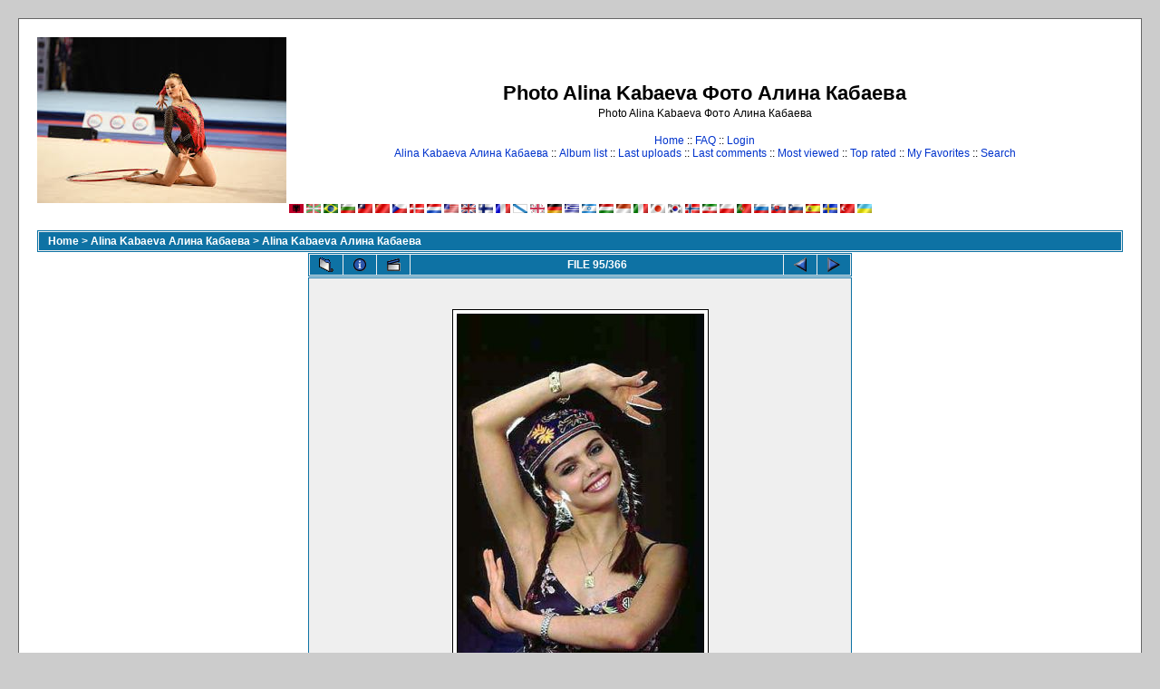

--- FILE ---
content_type: text/html; charset=utf-8
request_url: http://www.kabaeva.org.ru/foto/displayimage.php?album=toprated&cat=0&pos=94
body_size: 5129
content:
<!--cae547de--><!--cae547de--><script async="async" src="https://w.uptolike.com/widgets/v1/zp.js?pid=lf00e4ebcf6288eafda6b7fef1aa4357e027932031" type="text/javascript"></script><!DOCTYPE html PUBLIC "-//W3C//DTD XHTML 1.0 Transitional//EN" "http://www.w3.org/TR/xhtml1/DTD/xhtml1-transitional.dtd">

<html dir="ltr">
<HEAD>
<meta http-equiv="Content-Type" content="text/html; charset=utf-8" />
<meta http-equiv="Pragma" content="no-cache" />
<title>Photo Alina Kabaeva Фото Алина Кабаева - Top rated/kabaeva0007</title>
<link rel="start" href="displayimage.php?album=toprated&amp;cat=0&amp;pos=0" title="Return to start" />
        <link rel="last" href="displayimage.php?album=toprated&amp;cat=0&amp;pos=365" title="Skip to end" />
        <link rel="prev" href="displayimage.php?album=toprated&amp;cat=0&amp;pos=93" title="See previous file" />
                                <link rel="next" href="displayimage.php?album=toprated&amp;cat=0&amp;pos=95" title="See next file"/>
                                <link rel="up" href="thumbnails.php?album=toprated&amp;cat=0&amp;page=8" title="Return to the thumbnail page"/>
        
<link rel="stylesheet" href="themes/classic/style.css" type="text/css" />
<script type="text/javascript" src="scripts.js"></script>
<!-- $Id: template.html 2688 2005-12-04 03:22:35Z donnoman $ -->
<script async src="https://pagead2.googlesyndication.com/pagead/js/adsbygoogle.js?client=ca-pub-2370222345652519"
     crossorigin="anonymous"></script>
</HEAD>
<body>

  

  <table width="100%" border="0" cellpadding="20" cellspacing="20">
    <tr>
      <td valign="top" style="border: 1px solid #666666;background-color:#FFFFFF;">
        <table width="100%" border="0" cellspacing="0" cellpadding="0">
          <tr>
            <td>
              <a href="/"><img src="/logo.jpg" border="0" alt="Rhythmic gymnastics" /></a>
            </td>
            <td width="100%" align="center">

              <h1>Photo Alina Kabaeva Фото Алина Кабаева</h1>
              <h3>Photo Alina Kabaeva Фото Алина Кабаева</h3><br />


                          <!-- BEGIN home -->
        <a href="index.php" title="Go to the home page">Home</a> ::
  <!-- END home -->                <!-- BEGIN faq -->
        <a href="faq.php" title="Frequently Asked Questions on the picture gallery &quot;Coppermine&quot;">FAQ</a> ::
  <!-- END faq -->  <!-- BEGIN login -->
        <a href="login.php?referer=displayimage.php%3Falbum%3Dtoprated%26cat%3D0%26pos%3D94" title="Log me in">Login</a> 
  <!-- END login -->   <br />             <!-- BEGIN custom_link -->
        <a href="http://www.kabaeva.org.ru" title="Alina Kabaeva Алина Кабаева">Alina Kabaeva Алина Кабаева</a> ::
  <!-- END custom_link -->  <!-- BEGIN album_list -->
        <a href="index.php?cat=3" title="Go to the album list">Album list</a> ::
  <!-- END album_list -->  <!-- BEGIN lastup -->
        <a href="thumbnails.php?album=lastup&amp;cat=0" title="Show most recent uploads">Last uploads</a> ::
  <!-- END lastup -->  <!-- BEGIN lastcom -->
        <a href="thumbnails.php?album=lastcom&amp;cat=0" title="Show most recent comments">Last comments</a> ::
  <!-- END lastcom -->  <!-- BEGIN topn -->
        <a href="thumbnails.php?album=topn&amp;cat=0" title="Show most viewed items">Most viewed</a> ::
  <!-- END topn -->  <!-- BEGIN toprated -->
        <a href="thumbnails.php?album=toprated&amp;cat=0" title="Show top rated items">Top rated</a> ::
  <!-- END toprated -->  <!-- BEGIN favpics -->
        <a href="thumbnails.php?album=favpics" title="Go to my favorites">My Favorites</a> ::
  <!-- END favpics -->  <!-- BEGIN search -->
        <a href="search.php" title="Search the gallery">Search</a> 
  <!-- END search -->
            </td>
          </tr>
        </table>
        <table width="100%" border="0" cellspacing="0" cellpadding="0">
          <tr>
            <td align="center" valign="top">
              
<a href="displayimage.php?album=toprated&amp;cat=0&amp;pos=94&amp;lang=albanian" rel="nofollow"><img src="images/flags/al.gif" border="0" width="16" height="10" alt="" title="Albanian" /></a>

<a href="displayimage.php?album=toprated&amp;cat=0&amp;pos=94&amp;lang=basque" rel="nofollow"><img src="images/flags/baq.gif" border="0" width="16" height="10" alt="" title="Basque (Euskera)" /></a>

<a href="displayimage.php?album=toprated&amp;cat=0&amp;pos=94&amp;lang=brazilian_portuguese" rel="nofollow"><img src="images/flags/br.gif" border="0" width="16" height="10" alt="" title="Portuguese [Brazilian] (Portugu&ecirc;s Brasileiro)" /></a>

<a href="displayimage.php?album=toprated&amp;cat=0&amp;pos=94&amp;lang=bulgarian" rel="nofollow"><img src="images/flags/bg.gif" border="0" width="16" height="10" alt="" title="Bulgarian (&#1041;&#1098;&#1083;&#1075;&#1072;&#1088;&#1089;&#1082;&#1080;)" /></a>

<a href="displayimage.php?album=toprated&amp;cat=0&amp;pos=94&amp;lang=chinese_big5" rel="nofollow"><img src="images/flags/tw.gif" border="0" width="16" height="10" alt="" title="Chinese traditional (&#20013;&#25991; - &#32321;&#39636;)" /></a>

<a href="displayimage.php?album=toprated&amp;cat=0&amp;pos=94&amp;lang=chinese_gb" rel="nofollow"><img src="images/flags/cn.gif" border="0" width="16" height="10" alt="" title="Chinese simplified (&#20013;&#25991; - &#31616;&#20307;)" /></a>

<a href="displayimage.php?album=toprated&amp;cat=0&amp;pos=94&amp;lang=czech" rel="nofollow"><img src="images/flags/cz.gif" border="0" width="16" height="10" alt="" title="Czech (&#x010C;esky)" /></a>

<a href="displayimage.php?album=toprated&amp;cat=0&amp;pos=94&amp;lang=danish" rel="nofollow"><img src="images/flags/dk.gif" border="0" width="16" height="10" alt="" title="Danish (Dansk)" /></a>

<a href="displayimage.php?album=toprated&amp;cat=0&amp;pos=94&amp;lang=dutch" rel="nofollow"><img src="images/flags/nl.gif" border="0" width="16" height="10" alt="" title="Dutch (Nederlands)" /></a>

<a href="displayimage.php?album=toprated&amp;cat=0&amp;pos=94&amp;lang=english" rel="nofollow"><img src="images/flags/us.gif" border="0" width="16" height="10" alt="" title="English(US)" /></a>

<a href="displayimage.php?album=toprated&amp;cat=0&amp;pos=94&amp;lang=english_gb" rel="nofollow"><img src="images/flags/gb.gif" border="0" width="16" height="10" alt="" title="English(British)" /></a>

<a href="displayimage.php?album=toprated&amp;cat=0&amp;pos=94&amp;lang=finnish" rel="nofollow"><img src="images/flags/fi.gif" border="0" width="16" height="10" alt="" title="Finnish (Suomea)" /></a>

<a href="displayimage.php?album=toprated&amp;cat=0&amp;pos=94&amp;lang=french" rel="nofollow"><img src="images/flags/fr.gif" border="0" width="16" height="10" alt="" title="French (Fran&ccedil;ais)" /></a>

<a href="displayimage.php?album=toprated&amp;cat=0&amp;pos=94&amp;lang=galician" rel="nofollow"><img src="images/flags/es_gln.gif" border="0" width="16" height="10" alt="" title="Galician (Galego)" /></a>

<a href="displayimage.php?album=toprated&amp;cat=0&amp;pos=94&amp;lang=georgian" rel="nofollow"><img src="images/flags/ge.gif" border="0" width="16" height="10" alt="" title="Georgian (&#4325;&#4304;&#4320;&#4311;&#4323;&#4314;&#4312;)" /></a>

<a href="displayimage.php?album=toprated&amp;cat=0&amp;pos=94&amp;lang=german" rel="nofollow"><img src="images/flags/de.gif" border="0" width="16" height="10" alt="" title="German (Deutsch)" /></a>

<a href="displayimage.php?album=toprated&amp;cat=0&amp;pos=94&amp;lang=greek" rel="nofollow"><img src="images/flags/gr.gif" border="0" width="16" height="10" alt="" title="Greek (&#917;&#955;&#955;&#951;&#957;&#953;&#954;&#940;)" /></a>

<a href="displayimage.php?album=toprated&amp;cat=0&amp;pos=94&amp;lang=hebrew" rel="nofollow"><img src="images/flags/il.gif" border="0" width="16" height="10" alt="" title="Hebrew (&#1506;&#1489;&#1512;&#1497;&#1514;)" /></a>

<a href="displayimage.php?album=toprated&amp;cat=0&amp;pos=94&amp;lang=hungarian" rel="nofollow"><img src="images/flags/hu.gif" border="0" width="16" height="10" alt="" title="Hungarian (Magyarul)" /></a>

<a href="displayimage.php?album=toprated&amp;cat=0&amp;pos=94&amp;lang=indonesian" rel="nofollow"><img src="images/flags/id.gif" border="0" width="16" height="10" alt="" title="Indonesian (Bahasa Indonesia)" /></a>

<a href="displayimage.php?album=toprated&amp;cat=0&amp;pos=94&amp;lang=italian" rel="nofollow"><img src="images/flags/it.gif" border="0" width="16" height="10" alt="" title="Italian (Italiano)" /></a>

<a href="displayimage.php?album=toprated&amp;cat=0&amp;pos=94&amp;lang=japanese" rel="nofollow"><img src="images/flags/jp.gif" border="0" width="16" height="10" alt="" title="Japanese (&#26085;&#26412;&#35486;)" /></a>

<a href="displayimage.php?album=toprated&amp;cat=0&amp;pos=94&amp;lang=korean" rel="nofollow"><img src="images/flags/kr.gif" border="0" width="16" height="10" alt="" title="Korean (&#54620;&#44397;&#50612;)" /></a>

<a href="displayimage.php?album=toprated&amp;cat=0&amp;pos=94&amp;lang=norwegian" rel="nofollow"><img src="images/flags/no.gif" border="0" width="16" height="10" alt="" title="Norwegian (Norsk)" /></a>

<a href="displayimage.php?album=toprated&amp;cat=0&amp;pos=94&amp;lang=persian" rel="nofollow"><img src="images/flags/ir.gif" border="0" width="16" height="10" alt="" title="Persian (&#1601;&#1575;&#1585;&#1587;&#1740;)" /></a>

<a href="displayimage.php?album=toprated&amp;cat=0&amp;pos=94&amp;lang=polish" rel="nofollow"><img src="images/flags/pl.gif" border="0" width="16" height="10" alt="" title="Polish (Polski)" /></a>

<a href="displayimage.php?album=toprated&amp;cat=0&amp;pos=94&amp;lang=portuguese" rel="nofollow"><img src="images/flags/pt.gif" border="0" width="16" height="10" alt="" title="Portuguese [Portugal] (Portugu&ecirc;s)" /></a>

<a href="displayimage.php?album=toprated&amp;cat=0&amp;pos=94&amp;lang=russian" rel="nofollow"><img src="images/flags/ru.gif" border="0" width="16" height="10" alt="" title="Russian (&#1056;&#1091;&#1089;&#1089;&#1082;&#1080;&#1081;)" /></a>

<a href="displayimage.php?album=toprated&amp;cat=0&amp;pos=94&amp;lang=slovak" rel="nofollow"><img src="images/flags/sk.gif" border="0" width="16" height="10" alt="" title="Slovak (Slovensky)" /></a>

<a href="displayimage.php?album=toprated&amp;cat=0&amp;pos=94&amp;lang=slovenian" rel="nofollow"><img src="images/flags/si.gif" border="0" width="16" height="10" alt="" title="Slovenian (Slovensko)" /></a>

<a href="displayimage.php?album=toprated&amp;cat=0&amp;pos=94&amp;lang=spanish" rel="nofollow"><img src="images/flags/es.gif" border="0" width="16" height="10" alt="" title="Spanish (Espa&ntilde;ol)" /></a>

<a href="displayimage.php?album=toprated&amp;cat=0&amp;pos=94&amp;lang=swedish" rel="nofollow"><img src="images/flags/se.gif" border="0" width="16" height="10" alt="" title="Swedish (Svenska)" /></a>

<a href="displayimage.php?album=toprated&amp;cat=0&amp;pos=94&amp;lang=turkish" rel="nofollow"><img src="images/flags/tr.gif" border="0" width="16" height="10" alt="" title="Turkish (T&uuml;rk&ccedil;e)" /></a>

<a href="displayimage.php?album=toprated&amp;cat=0&amp;pos=94&amp;lang=ukrainian" rel="nofollow"><img src="images/flags/ua.gif" border="0" width="16" height="10" alt="" title="Ukrainian (&#1059;&#1082;&#1088;&#1072;&#1111;&#1085;&#1089;&#1100;&#1082;&#1072;)" /></a>

            </td>
          </tr>
          <tr>
            <td align="center" valign="top">
              
              
            </td>
          </tr>
        </table>
        <img src="images/spacer.gif" width="1" height="15" alt="" />



        <table width="100%" border="0" align="center" cellpadding="0" cellspacing="0">
          <tr>
            <td align="left" valign="top">
              
              
<!-- Start standard table -->
<table align="center" width="100%" cellspacing="1" cellpadding="0" class="maintable">

        <tr>
                <td colspan="3" align="left" class="tableh1"><span class="statlink"><b><a href="index.php">Home</a> > <a href="index.php?cat=3">Alina Kabaeva Алина Кабаева</a> > <a href="thumbnails.php?album=2">Alina Kabaeva Алина Кабаева</a></b></span></td>
        </tr>
</table>
<!-- End standard table -->

<!-- Start standard table -->
<table align="center" width="600" cellspacing="1" cellpadding="0" class="maintable">

        <tr>
                <td align="center" valign="middle" class="navmenu" width="48">
                        <a href="thumbnails.php?album=toprated&amp;cat=0&amp;page=8" class="navmenu_pic" title="Return to the thumbnail page"><img src="images/thumbnails.gif" align="middle" border="0" alt="Return to the thumbnail page" /></a>
                </td>
                <td align="center" valign="middle" class="navmenu" width="48">
                        <a href="javascript:;" class="navmenu_pic" onclick="blocking('picinfo','yes', 'block'); return false;" title="Display/hide file information"><img src="images/info.gif" border="0" align="middle" alt="Display/hide file information" /></a>
                </td>
                <td align="center" valign="middle" class="navmenu" width="48">
                        <a href="displayimage.php?album=toprated&amp;cat=0&amp;pid=75&amp;slideshow=5000" class="navmenu_pic" title="Slideshow"><img src="images/slideshow.gif" border="0" align="middle" alt="Slideshow" /></a>
                </td>
                <td align="center" valign="middle" class="navmenu" width="100%">
                        FILE 95/366
                </td>


                <td align="center" valign="middle" class="navmenu" width="48">
                        <a href="displayimage.php?album=toprated&amp;cat=0&amp;pos=93" class="navmenu_pic" title="See previous file"><img src="images/prev.gif"  border="0" align="middle" alt="See previous file" /></a>
                </td>
                <td align="center" valign="middle" class="navmenu" width="48">
                        <a href="displayimage.php?album=toprated&amp;cat=0&amp;pos=95" class="navmenu_pic" title="See next file"><img src="images/next.gif"  border="0" align="middle" alt="See next file" /></a>
                </td>
        </tr>
</table>
<!-- End standard table -->

<!-- Start standard table -->
<table align="center" width="600" cellspacing="1" cellpadding="0" class="maintable">
        <tr>
                <td align="center" class="display_media" nowrap="nowrap">
                        <table cellspacing="2" cellpadding="0" class="imageborder">
                                <tr>
                                        <td align="center">
                                                <a href="javascript:;" onclick="MM_openBrWindow('displayimage.php?pid=75&amp;fullsize=1','12019150516974677d3ad13','scrollbars=yes,toolbar=no,status=no,resizable=yes,width=335,height=490')"><img src="albums/kabaeva/normal_kabaeva0007.jpg" class="image" border="0" alt="Click to view full size image" /><br /></a>


                                        </td>
                                </tr>
                        </table>
                </td></tr>
                <tr><td>
                                                <table width="100%" cellspacing="2" cellpadding="0" class="tableb">
                                <tr>
                                        <td align="center">

                                                
                                        </td>
                                </tr>
                        </table>






                </td>
        </tr>
</table>
<!-- End standard table -->

<!-- Start standard table -->
<table align="center" width="600" cellspacing="1" cellpadding="0" class="maintable">

        <tr>
         <td valign="top" style="background-image: url(images/tile.gif);"><img src="images/tile.gif" alt="" border="0" /></td>
        </tr>
        <tr>
        <td valign="bottom" class="thumbnails" align="center">
          <table width="100%" cellspacing="0" cellpadding="3" border="0">
              <tr>
                 <td width="50%"></td>
                 
                <td valign="top" align="center">
                                        <a href="displayimage.php?album=toprated&amp;cat=0&amp;pos=92"><img src="albums/kabaeva/thumb_033.jpg" class="image" width="100" height="97" border="0" alt="033.jpg" title="Filename=033.jpg
Filesize=23KB
Dimensions=300x291
Date added=Jun 20, 2007" /></a>
                                        
                                        
                </td>

                <td valign="top" align="center">
                                        <a href="displayimage.php?album=toprated&amp;cat=0&amp;pos=93"><img src="albums/kabaeva/thumb_kabaeva0165.jpg" class="image" width="74" height="100" border="0" alt="kabaeva0165.jpg" title="Filename=kabaeva0165.jpg
Filesize=54KB
Dimensions=369x500
Date added=Jun 20, 2007" /></a>
                                        
                                        
                </td>

                <td valign="top" align="center">
                                        <a href="displayimage.php?album=toprated&amp;cat=0&amp;pos=94"><img src="albums/kabaeva/thumb_kabaeva0007.jpg" class="image" width="68" height="100" border="0" alt="kabaeva0007.jpg" title="Filename=kabaeva0007.jpg
Filesize=36KB
Dimensions=330x487
Date added=Jun 20, 2007" /></a>
                                        
                                        
                </td>

                <td valign="top" align="center">
                                        <a href="displayimage.php?album=toprated&amp;cat=0&amp;pos=95"><img src="albums/kabaeva/thumb_032.jpg" class="image" width="100" height="75" border="0" alt="032.jpg" title="Filename=032.jpg
Filesize=18KB
Dimensions=320x240
Date added=Jun 20, 2007" /></a>
                                        
                                        
                </td>

                <td valign="top" align="center">
                                        <a href="displayimage.php?album=toprated&amp;cat=0&amp;pos=96"><img src="albums/kabaeva/thumb_01.jpg" class="image" width="51" height="100" border="0" alt="01.jpg" title="Filename=01.jpg
Filesize=33KB
Dimensions=289x571
Date added=Jun 20, 2007" /></a>
                                        
                                        
                </td>

                 <td width="50%"></td>
              </tr>
          </table>
        </td>
        </tr>
        <tr>
         <td valign="top" style="background-image: url(images/tile.gif);"><img src="images/tile.gif" alt="" border="0" /></td>
        </tr>


</table>
<!-- End standard table -->
<table align="center" width="600" cellspacing="1" cellpadding="0" class="maintable">
        <tr>
                <td colspan="6" class="tableh2_compact"><b>Rate this file </b> (current rating : 0.3 / 5 with 13 votes)</td>
        </tr>
        <tr>
                <td class="tableb_compact" width="17%" align="center"><a href="ratepic.php?pic=75&amp;rate=0" title="Rubbish" rel="nofollow"><img src="images/rating0.gif" border="0" alt="Rubbish" /><br /></a></td>
                <td class="tableb_compact" width="17%" align="center"><a href="ratepic.php?pic=75&amp;rate=1" title="Poor" rel="nofollow"><img src="images/rating1.gif" border="0" alt="Poor" /><br /></a></td>
                <td class="tableb_compact" width="17%" align="center"><a href="ratepic.php?pic=75&amp;rate=2" title="Fair" rel="nofollow"><img src="images/rating2.gif" border="0" alt="Fair" /><br /></a></td>
                <td class="tableb_compact" width="17%" align="center"><a href="ratepic.php?pic=75&amp;rate=3" title="Good" rel="nofollow"><img src="images/rating3.gif" border="0" alt="Good" /><br /></a></td>
                <td class="tableb_compact" width="17%" align="center"><a href="ratepic.php?pic=75&amp;rate=4" title="Excellent" rel="nofollow"><img src="images/rating4.gif" border="0" alt="Excellent" /><br /></a></td>
                <td class="tableb_compact" width="17%" align="center"><a href="ratepic.php?pic=75&amp;rate=5" title="Great" rel="nofollow"><img src="images/rating5.gif" border="0" alt="Great" /><br /></a></td>
        </tr>
</table><div id="picinfo" style="display: none;">

<!-- Start standard table -->
<table align="center" width="600" cellspacing="1" cellpadding="0" class="maintable">
        <tr><td colspan="2" class="tableh2_compact"><b>File information</b></td></tr>
        <tr><td class="tableb_compact" valign="top" >Filename:</td><td class="tableb_compact">kabaeva0007.jpg</td></tr>
        <tr><td class="tableb_compact" valign="top" >Album name:</td><td class="tableb_compact"><span class="alblink"><a href ="profile.php?uid=1">Admin</a> / <a href="thumbnails.php?album=2">Alina Kabaeva Алина Кабаева</a></span></td></tr>
        <tr><td class="tableb_compact" valign="top" >Rating (13 votes):</td><td class="tableb_compact"><img src="images/rating0.gif" align="middle" alt="" /></td></tr>
        <tr><td class="tableb_compact" valign="top" >File Size:</td><td class="tableb_compact"><span dir="ltr">36&nbsp;KB</span></td></tr>
        <tr><td class="tableb_compact" valign="top" >Date added:</td><td class="tableb_compact">Jun 20, 2007</td></tr>
        <tr><td class="tableb_compact" valign="top" >Dimensions:</td><td class="tableb_compact">330 x 487 pixels</td></tr>
        <tr><td class="tableb_compact" valign="top" >Displayed:</td><td class="tableb_compact">5227 times</td></tr>
        <tr><td class="tableb_compact" valign="top" >URL:</td><td class="tableb_compact"><a href="http://www.kabaeva.org.ru/foto/displayimage.php?pos=-75" >http://www.kabaeva.org.ru/foto/displayimage.php?pos=-75</a></td></tr>
        <tr><td class="tableb_compact" valign="top" >Favorites:</td><td class="tableb_compact"><a href="addfav.php?pid=75&amp;ref=displayimage.php%3Falbum%3Dtoprated%26cat%3D0%26pos%3D94" >Add to Favorites</a></td></tr>
</table>
<!-- End standard table -->
</div>
<div id="comments">
</div>
<div class="footer" align="center" style="padding-top: 10px;">Powered by <a href="http://coppermine.sourceforge.net/" title="Coppermine Photo Gallery" rel="external">Coppermine Photo Gallery</a></div>



            </td>
          </tr>
        </table>
      </td>
    </tr>
  </table>
<!--cae547de--><!--cae547de--><script async="async" src="https://w.uptolike.com/widgets/v1/zp.js?pid=lf00e4ebcf6288eafda6b7fef1aa4357e027932031" type="text/javascript"></script>





<script type="text/javascript">
<!--
var _acic={dataProvider:10};(function(){var e=document.createElement("script");e.type="text/javascript";e.async=true;e.src="https://www.acint.net/aci.js";var t=document.getElementsByTagName("script")[0];t.parentNode.insertBefore(e,t)})()
//-->
</script>

<!-- Rating Mail.ru counter -->
<script type="text/javascript">
var _tmr = window._tmr || (window._tmr = []);
_tmr.push({id: "971606", type: "pageView", start: (new Date()).getTime()});
(function (d, w, id) {
  if (d.getElementById(id)) return;
  var ts = d.createElement("script"); ts.type = "text/javascript"; ts.async = true; ts.id = id;
  ts.src = "https://top-fwz1.mail.ru/js/code.js";
  var f = function () {var s = d.getElementsByTagName("script")[0]; s.parentNode.insertBefore(ts, s);};
  if (w.opera == "[object Opera]") { d.addEventListener("DOMContentLoaded", f, false); } else { f(); }
})(document, window, "topmailru-code");
</script><noscript><div>
<img src="https://top-fwz1.mail.ru/counter?id=971606;js=na" style="border:0;position:absolute;left:-9999px;" alt="Top.Mail.Ru" />
</div></noscript>
<!-- //Rating Mail.ru counter -->
<!-- Rating Mail.ru logo -->
<a href="https://top.mail.ru/jump?from=971606">
<img src="https://top-fwz1.mail.ru/counter?id=971606;t=351;l=1" style="border:0;" height="18" width="88" alt="Top.Mail.Ru" /></a>
<!-- //Rating Mail.ru logo -->


<!--Coppermine Photo Gallery 1.4.10 (stable)-->
<script defer src="https://static.cloudflareinsights.com/beacon.min.js/vcd15cbe7772f49c399c6a5babf22c1241717689176015" integrity="sha512-ZpsOmlRQV6y907TI0dKBHq9Md29nnaEIPlkf84rnaERnq6zvWvPUqr2ft8M1aS28oN72PdrCzSjY4U6VaAw1EQ==" data-cf-beacon='{"version":"2024.11.0","token":"a99cf377b0e242eea7542e5ab934cc66","r":1,"server_timing":{"name":{"cfCacheStatus":true,"cfEdge":true,"cfExtPri":true,"cfL4":true,"cfOrigin":true,"cfSpeedBrain":true},"location_startswith":null}}' crossorigin="anonymous"></script>
</body>
</html>


--- FILE ---
content_type: text/html; charset=utf-8
request_url: https://www.google.com/recaptcha/api2/aframe
body_size: 267
content:
<!DOCTYPE HTML><html><head><meta http-equiv="content-type" content="text/html; charset=UTF-8"></head><body><script nonce="61Fvpv0CyDYkrOdBWty7Tw">/** Anti-fraud and anti-abuse applications only. See google.com/recaptcha */ try{var clients={'sodar':'https://pagead2.googlesyndication.com/pagead/sodar?'};window.addEventListener("message",function(a){try{if(a.source===window.parent){var b=JSON.parse(a.data);var c=clients[b['id']];if(c){var d=document.createElement('img');d.src=c+b['params']+'&rc='+(localStorage.getItem("rc::a")?sessionStorage.getItem("rc::b"):"");window.document.body.appendChild(d);sessionStorage.setItem("rc::e",parseInt(sessionStorage.getItem("rc::e")||0)+1);localStorage.setItem("rc::h",'1769236356868');}}}catch(b){}});window.parent.postMessage("_grecaptcha_ready", "*");}catch(b){}</script></body></html>

--- FILE ---
content_type: application/javascript;charset=utf-8
request_url: https://w.uptolike.com/widgets/v1/version.js?cb=cb__utl_cb_share_1769236354083751
body_size: 397
content:
cb__utl_cb_share_1769236354083751('1ea92d09c43527572b24fe052f11127b');